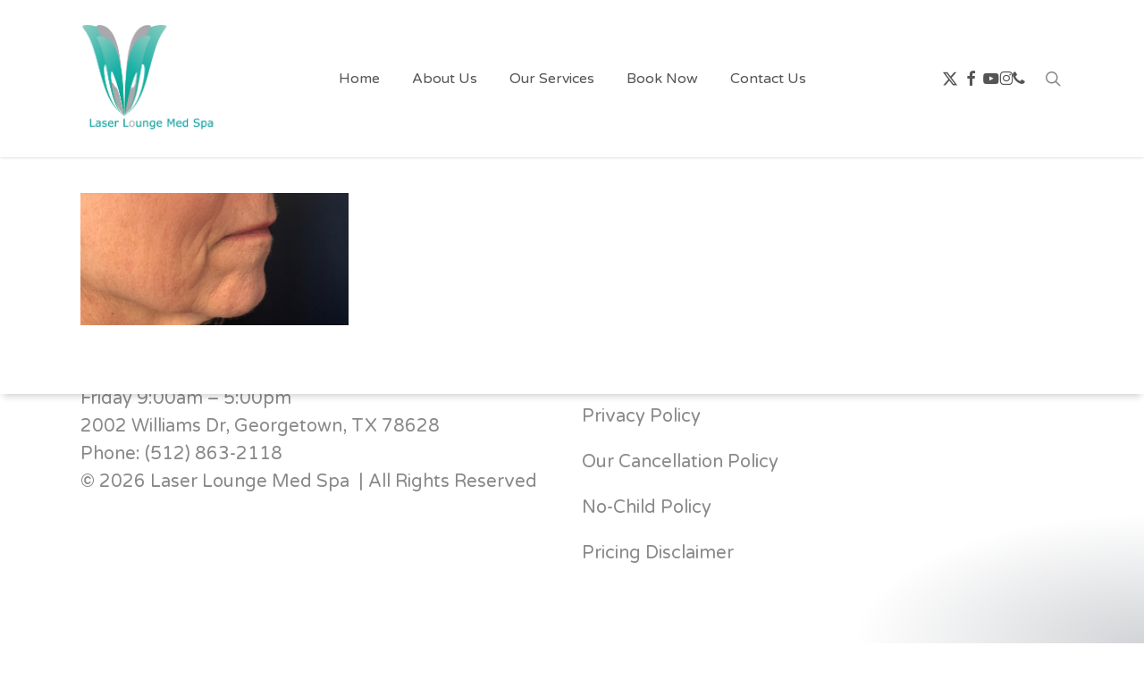

--- FILE ---
content_type: text/html; charset=UTF-8
request_url: https://laserloungemedspa.com/plasma-pen/after-plasma-pen-llms/
body_size: 14919
content:
<!doctype html>
<html lang="en-US" class="no-js">
<head>
	<meta charset="UTF-8">
	<meta name="viewport" content="width=device-width, initial-scale=1, maximum-scale=1, user-scalable=0" /><script>var et_site_url='https://laserloungemedspa.com';var et_post_id='6971';function et_core_page_resource_fallback(a,b){"undefined"===typeof b&&(b=a.sheet.cssRules&&0===a.sheet.cssRules.length);b&&(a.onerror=null,a.onload=null,a.href?a.href=et_site_url+"/?et_core_page_resource="+a.id+et_post_id:a.src&&(a.src=et_site_url+"/?et_core_page_resource="+a.id+et_post_id))}
</script><meta name='robots' content='index, follow, max-image-preview:large, max-snippet:-1, max-video-preview:-1' />
	<style>img:is([sizes="auto" i], [sizes^="auto," i]) { contain-intrinsic-size: 3000px 1500px }</style>
	
	<!-- This site is optimized with the Yoast SEO plugin v26.8 - https://yoast.com/product/yoast-seo-wordpress/ -->
	<title>After-Plasma-Pen-LLMS - Laser Lounge Med Spa</title>
	<link rel="canonical" href="https://laserloungemedspa.com/plasma-pen/after-plasma-pen-llms/" />
	<meta property="og:locale" content="en_US" />
	<meta property="og:type" content="article" />
	<meta property="og:title" content="After-Plasma-Pen-LLMS - Laser Lounge Med Spa" />
	<meta property="og:url" content="https://laserloungemedspa.com/plasma-pen/after-plasma-pen-llms/" />
	<meta property="og:site_name" content="Laser Lounge Med Spa" />
	<meta property="article:publisher" content="https://www.facebook.com/LaserLoungeMedSpa" />
	<meta property="og:image" content="https://laserloungemedspa.com/plasma-pen/after-plasma-pen-llms" />
	<meta property="og:image:width" content="1200" />
	<meta property="og:image:height" content="589" />
	<meta property="og:image:type" content="image/png" />
	<meta name="twitter:card" content="summary_large_image" />
	<meta name="twitter:site" content="@LLMSGtown" />
	<script type="application/ld+json" class="yoast-schema-graph">{"@context":"https://schema.org","@graph":[{"@type":"WebPage","@id":"https://laserloungemedspa.com/plasma-pen/after-plasma-pen-llms/","url":"https://laserloungemedspa.com/plasma-pen/after-plasma-pen-llms/","name":"After-Plasma-Pen-LLMS - Laser Lounge Med Spa","isPartOf":{"@id":"https://laserloungemedspa.com/#website"},"primaryImageOfPage":{"@id":"https://laserloungemedspa.com/plasma-pen/after-plasma-pen-llms/#primaryimage"},"image":{"@id":"https://laserloungemedspa.com/plasma-pen/after-plasma-pen-llms/#primaryimage"},"thumbnailUrl":"https://laserloungemedspa.com/wp-content/uploads/2020/01/After-Plasma-Pen-LLMS.png","datePublished":"2020-01-09T22:23:58+00:00","breadcrumb":{"@id":"https://laserloungemedspa.com/plasma-pen/after-plasma-pen-llms/#breadcrumb"},"inLanguage":"en-US","potentialAction":[{"@type":"ReadAction","target":["https://laserloungemedspa.com/plasma-pen/after-plasma-pen-llms/"]}]},{"@type":"ImageObject","inLanguage":"en-US","@id":"https://laserloungemedspa.com/plasma-pen/after-plasma-pen-llms/#primaryimage","url":"https://laserloungemedspa.com/wp-content/uploads/2020/01/After-Plasma-Pen-LLMS.png","contentUrl":"https://laserloungemedspa.com/wp-content/uploads/2020/01/After-Plasma-Pen-LLMS.png","width":1200,"height":589},{"@type":"BreadcrumbList","@id":"https://laserloungemedspa.com/plasma-pen/after-plasma-pen-llms/#breadcrumb","itemListElement":[{"@type":"ListItem","position":1,"name":"Home","item":"https://laserloungemedspa.com/"},{"@type":"ListItem","position":2,"name":"Plasma Pen","item":"https://laserloungemedspa.com/plasma-pen/"},{"@type":"ListItem","position":3,"name":"After-Plasma-Pen-LLMS"}]},{"@type":"WebSite","@id":"https://laserloungemedspa.com/#website","url":"https://laserloungemedspa.com/","name":"Laser Lounge Med Spa","description":"Georgetown&#039;s Premier Laser Med Spa","publisher":{"@id":"https://laserloungemedspa.com/#organization"},"potentialAction":[{"@type":"SearchAction","target":{"@type":"EntryPoint","urlTemplate":"https://laserloungemedspa.com/?s={search_term_string}"},"query-input":{"@type":"PropertyValueSpecification","valueRequired":true,"valueName":"search_term_string"}}],"inLanguage":"en-US"},{"@type":"Organization","@id":"https://laserloungemedspa.com/#organization","name":"Laser Lounge Med Spa","url":"https://laserloungemedspa.com/","logo":{"@type":"ImageObject","inLanguage":"en-US","@id":"https://laserloungemedspa.com/#/schema/logo/image/","url":"https://laserloungemedspa.com/wp-content/uploads/2020/07/LaserLoungeLogo.png","contentUrl":"https://laserloungemedspa.com/wp-content/uploads/2020/07/LaserLoungeLogo.png","width":150,"height":150,"caption":"Laser Lounge Med Spa"},"image":{"@id":"https://laserloungemedspa.com/#/schema/logo/image/"},"sameAs":["https://www.facebook.com/LaserLoungeMedSpa","https://x.com/LLMSGtown","https://www.instagram.com/laserloungemedspa/","https://www.youtube.com/channel/UCvlBqt1KPwbsJmB2RA7wNCg"]}]}</script>
	<!-- / Yoast SEO plugin. -->


<link rel='dns-prefetch' href='//fonts.googleapis.com' />
<link rel="alternate" type="application/rss+xml" title="Laser Lounge Med Spa &raquo; Feed" href="https://laserloungemedspa.com/feed/" />
		<style>
			.lazyload,
			.lazyloading {
				max-width: 100%;
			}
		</style>
		<script type="text/javascript">
/* <![CDATA[ */
window._wpemojiSettings = {"baseUrl":"https:\/\/s.w.org\/images\/core\/emoji\/16.0.1\/72x72\/","ext":".png","svgUrl":"https:\/\/s.w.org\/images\/core\/emoji\/16.0.1\/svg\/","svgExt":".svg","source":{"concatemoji":"https:\/\/laserloungemedspa.com\/wp-includes\/js\/wp-emoji-release.min.js?ver=bed742e7243027f25d07021121c4bb93"}};
/*! This file is auto-generated */
!function(s,n){var o,i,e;function c(e){try{var t={supportTests:e,timestamp:(new Date).valueOf()};sessionStorage.setItem(o,JSON.stringify(t))}catch(e){}}function p(e,t,n){e.clearRect(0,0,e.canvas.width,e.canvas.height),e.fillText(t,0,0);var t=new Uint32Array(e.getImageData(0,0,e.canvas.width,e.canvas.height).data),a=(e.clearRect(0,0,e.canvas.width,e.canvas.height),e.fillText(n,0,0),new Uint32Array(e.getImageData(0,0,e.canvas.width,e.canvas.height).data));return t.every(function(e,t){return e===a[t]})}function u(e,t){e.clearRect(0,0,e.canvas.width,e.canvas.height),e.fillText(t,0,0);for(var n=e.getImageData(16,16,1,1),a=0;a<n.data.length;a++)if(0!==n.data[a])return!1;return!0}function f(e,t,n,a){switch(t){case"flag":return n(e,"\ud83c\udff3\ufe0f\u200d\u26a7\ufe0f","\ud83c\udff3\ufe0f\u200b\u26a7\ufe0f")?!1:!n(e,"\ud83c\udde8\ud83c\uddf6","\ud83c\udde8\u200b\ud83c\uddf6")&&!n(e,"\ud83c\udff4\udb40\udc67\udb40\udc62\udb40\udc65\udb40\udc6e\udb40\udc67\udb40\udc7f","\ud83c\udff4\u200b\udb40\udc67\u200b\udb40\udc62\u200b\udb40\udc65\u200b\udb40\udc6e\u200b\udb40\udc67\u200b\udb40\udc7f");case"emoji":return!a(e,"\ud83e\udedf")}return!1}function g(e,t,n,a){var r="undefined"!=typeof WorkerGlobalScope&&self instanceof WorkerGlobalScope?new OffscreenCanvas(300,150):s.createElement("canvas"),o=r.getContext("2d",{willReadFrequently:!0}),i=(o.textBaseline="top",o.font="600 32px Arial",{});return e.forEach(function(e){i[e]=t(o,e,n,a)}),i}function t(e){var t=s.createElement("script");t.src=e,t.defer=!0,s.head.appendChild(t)}"undefined"!=typeof Promise&&(o="wpEmojiSettingsSupports",i=["flag","emoji"],n.supports={everything:!0,everythingExceptFlag:!0},e=new Promise(function(e){s.addEventListener("DOMContentLoaded",e,{once:!0})}),new Promise(function(t){var n=function(){try{var e=JSON.parse(sessionStorage.getItem(o));if("object"==typeof e&&"number"==typeof e.timestamp&&(new Date).valueOf()<e.timestamp+604800&&"object"==typeof e.supportTests)return e.supportTests}catch(e){}return null}();if(!n){if("undefined"!=typeof Worker&&"undefined"!=typeof OffscreenCanvas&&"undefined"!=typeof URL&&URL.createObjectURL&&"undefined"!=typeof Blob)try{var e="postMessage("+g.toString()+"("+[JSON.stringify(i),f.toString(),p.toString(),u.toString()].join(",")+"));",a=new Blob([e],{type:"text/javascript"}),r=new Worker(URL.createObjectURL(a),{name:"wpTestEmojiSupports"});return void(r.onmessage=function(e){c(n=e.data),r.terminate(),t(n)})}catch(e){}c(n=g(i,f,p,u))}t(n)}).then(function(e){for(var t in e)n.supports[t]=e[t],n.supports.everything=n.supports.everything&&n.supports[t],"flag"!==t&&(n.supports.everythingExceptFlag=n.supports.everythingExceptFlag&&n.supports[t]);n.supports.everythingExceptFlag=n.supports.everythingExceptFlag&&!n.supports.flag,n.DOMReady=!1,n.readyCallback=function(){n.DOMReady=!0}}).then(function(){return e}).then(function(){var e;n.supports.everything||(n.readyCallback(),(e=n.source||{}).concatemoji?t(e.concatemoji):e.wpemoji&&e.twemoji&&(t(e.twemoji),t(e.wpemoji)))}))}((window,document),window._wpemojiSettings);
/* ]]> */
</script>
<style id='wp-emoji-styles-inline-css' type='text/css'>

	img.wp-smiley, img.emoji {
		display: inline !important;
		border: none !important;
		box-shadow: none !important;
		height: 1em !important;
		width: 1em !important;
		margin: 0 0.07em !important;
		vertical-align: -0.1em !important;
		background: none !important;
		padding: 0 !important;
	}
</style>
<link rel='stylesheet' id='wp-block-library-css' href='https://laserloungemedspa.com/wp-includes/css/dist/block-library/style.min.css?ver=bed742e7243027f25d07021121c4bb93' type='text/css' media='all' />
<style id='global-styles-inline-css' type='text/css'>
:root{--wp--preset--aspect-ratio--square: 1;--wp--preset--aspect-ratio--4-3: 4/3;--wp--preset--aspect-ratio--3-4: 3/4;--wp--preset--aspect-ratio--3-2: 3/2;--wp--preset--aspect-ratio--2-3: 2/3;--wp--preset--aspect-ratio--16-9: 16/9;--wp--preset--aspect-ratio--9-16: 9/16;--wp--preset--color--black: #000000;--wp--preset--color--cyan-bluish-gray: #abb8c3;--wp--preset--color--white: #ffffff;--wp--preset--color--pale-pink: #f78da7;--wp--preset--color--vivid-red: #cf2e2e;--wp--preset--color--luminous-vivid-orange: #ff6900;--wp--preset--color--luminous-vivid-amber: #fcb900;--wp--preset--color--light-green-cyan: #7bdcb5;--wp--preset--color--vivid-green-cyan: #00d084;--wp--preset--color--pale-cyan-blue: #8ed1fc;--wp--preset--color--vivid-cyan-blue: #0693e3;--wp--preset--color--vivid-purple: #9b51e0;--wp--preset--gradient--vivid-cyan-blue-to-vivid-purple: linear-gradient(135deg,rgba(6,147,227,1) 0%,rgb(155,81,224) 100%);--wp--preset--gradient--light-green-cyan-to-vivid-green-cyan: linear-gradient(135deg,rgb(122,220,180) 0%,rgb(0,208,130) 100%);--wp--preset--gradient--luminous-vivid-amber-to-luminous-vivid-orange: linear-gradient(135deg,rgba(252,185,0,1) 0%,rgba(255,105,0,1) 100%);--wp--preset--gradient--luminous-vivid-orange-to-vivid-red: linear-gradient(135deg,rgba(255,105,0,1) 0%,rgb(207,46,46) 100%);--wp--preset--gradient--very-light-gray-to-cyan-bluish-gray: linear-gradient(135deg,rgb(238,238,238) 0%,rgb(169,184,195) 100%);--wp--preset--gradient--cool-to-warm-spectrum: linear-gradient(135deg,rgb(74,234,220) 0%,rgb(151,120,209) 20%,rgb(207,42,186) 40%,rgb(238,44,130) 60%,rgb(251,105,98) 80%,rgb(254,248,76) 100%);--wp--preset--gradient--blush-light-purple: linear-gradient(135deg,rgb(255,206,236) 0%,rgb(152,150,240) 100%);--wp--preset--gradient--blush-bordeaux: linear-gradient(135deg,rgb(254,205,165) 0%,rgb(254,45,45) 50%,rgb(107,0,62) 100%);--wp--preset--gradient--luminous-dusk: linear-gradient(135deg,rgb(255,203,112) 0%,rgb(199,81,192) 50%,rgb(65,88,208) 100%);--wp--preset--gradient--pale-ocean: linear-gradient(135deg,rgb(255,245,203) 0%,rgb(182,227,212) 50%,rgb(51,167,181) 100%);--wp--preset--gradient--electric-grass: linear-gradient(135deg,rgb(202,248,128) 0%,rgb(113,206,126) 100%);--wp--preset--gradient--midnight: linear-gradient(135deg,rgb(2,3,129) 0%,rgb(40,116,252) 100%);--wp--preset--font-size--small: 13px;--wp--preset--font-size--medium: 20px;--wp--preset--font-size--large: 36px;--wp--preset--font-size--x-large: 42px;--wp--preset--spacing--20: 0.44rem;--wp--preset--spacing--30: 0.67rem;--wp--preset--spacing--40: 1rem;--wp--preset--spacing--50: 1.5rem;--wp--preset--spacing--60: 2.25rem;--wp--preset--spacing--70: 3.38rem;--wp--preset--spacing--80: 5.06rem;--wp--preset--shadow--natural: 6px 6px 9px rgba(0, 0, 0, 0.2);--wp--preset--shadow--deep: 12px 12px 50px rgba(0, 0, 0, 0.4);--wp--preset--shadow--sharp: 6px 6px 0px rgba(0, 0, 0, 0.2);--wp--preset--shadow--outlined: 6px 6px 0px -3px rgba(255, 255, 255, 1), 6px 6px rgba(0, 0, 0, 1);--wp--preset--shadow--crisp: 6px 6px 0px rgba(0, 0, 0, 1);}:root { --wp--style--global--content-size: 1300px;--wp--style--global--wide-size: 1300px; }:where(body) { margin: 0; }.wp-site-blocks > .alignleft { float: left; margin-right: 2em; }.wp-site-blocks > .alignright { float: right; margin-left: 2em; }.wp-site-blocks > .aligncenter { justify-content: center; margin-left: auto; margin-right: auto; }:where(.is-layout-flex){gap: 0.5em;}:where(.is-layout-grid){gap: 0.5em;}.is-layout-flow > .alignleft{float: left;margin-inline-start: 0;margin-inline-end: 2em;}.is-layout-flow > .alignright{float: right;margin-inline-start: 2em;margin-inline-end: 0;}.is-layout-flow > .aligncenter{margin-left: auto !important;margin-right: auto !important;}.is-layout-constrained > .alignleft{float: left;margin-inline-start: 0;margin-inline-end: 2em;}.is-layout-constrained > .alignright{float: right;margin-inline-start: 2em;margin-inline-end: 0;}.is-layout-constrained > .aligncenter{margin-left: auto !important;margin-right: auto !important;}.is-layout-constrained > :where(:not(.alignleft):not(.alignright):not(.alignfull)){max-width: var(--wp--style--global--content-size);margin-left: auto !important;margin-right: auto !important;}.is-layout-constrained > .alignwide{max-width: var(--wp--style--global--wide-size);}body .is-layout-flex{display: flex;}.is-layout-flex{flex-wrap: wrap;align-items: center;}.is-layout-flex > :is(*, div){margin: 0;}body .is-layout-grid{display: grid;}.is-layout-grid > :is(*, div){margin: 0;}body{padding-top: 0px;padding-right: 0px;padding-bottom: 0px;padding-left: 0px;}:root :where(.wp-element-button, .wp-block-button__link){background-color: #32373c;border-width: 0;color: #fff;font-family: inherit;font-size: inherit;line-height: inherit;padding: calc(0.667em + 2px) calc(1.333em + 2px);text-decoration: none;}.has-black-color{color: var(--wp--preset--color--black) !important;}.has-cyan-bluish-gray-color{color: var(--wp--preset--color--cyan-bluish-gray) !important;}.has-white-color{color: var(--wp--preset--color--white) !important;}.has-pale-pink-color{color: var(--wp--preset--color--pale-pink) !important;}.has-vivid-red-color{color: var(--wp--preset--color--vivid-red) !important;}.has-luminous-vivid-orange-color{color: var(--wp--preset--color--luminous-vivid-orange) !important;}.has-luminous-vivid-amber-color{color: var(--wp--preset--color--luminous-vivid-amber) !important;}.has-light-green-cyan-color{color: var(--wp--preset--color--light-green-cyan) !important;}.has-vivid-green-cyan-color{color: var(--wp--preset--color--vivid-green-cyan) !important;}.has-pale-cyan-blue-color{color: var(--wp--preset--color--pale-cyan-blue) !important;}.has-vivid-cyan-blue-color{color: var(--wp--preset--color--vivid-cyan-blue) !important;}.has-vivid-purple-color{color: var(--wp--preset--color--vivid-purple) !important;}.has-black-background-color{background-color: var(--wp--preset--color--black) !important;}.has-cyan-bluish-gray-background-color{background-color: var(--wp--preset--color--cyan-bluish-gray) !important;}.has-white-background-color{background-color: var(--wp--preset--color--white) !important;}.has-pale-pink-background-color{background-color: var(--wp--preset--color--pale-pink) !important;}.has-vivid-red-background-color{background-color: var(--wp--preset--color--vivid-red) !important;}.has-luminous-vivid-orange-background-color{background-color: var(--wp--preset--color--luminous-vivid-orange) !important;}.has-luminous-vivid-amber-background-color{background-color: var(--wp--preset--color--luminous-vivid-amber) !important;}.has-light-green-cyan-background-color{background-color: var(--wp--preset--color--light-green-cyan) !important;}.has-vivid-green-cyan-background-color{background-color: var(--wp--preset--color--vivid-green-cyan) !important;}.has-pale-cyan-blue-background-color{background-color: var(--wp--preset--color--pale-cyan-blue) !important;}.has-vivid-cyan-blue-background-color{background-color: var(--wp--preset--color--vivid-cyan-blue) !important;}.has-vivid-purple-background-color{background-color: var(--wp--preset--color--vivid-purple) !important;}.has-black-border-color{border-color: var(--wp--preset--color--black) !important;}.has-cyan-bluish-gray-border-color{border-color: var(--wp--preset--color--cyan-bluish-gray) !important;}.has-white-border-color{border-color: var(--wp--preset--color--white) !important;}.has-pale-pink-border-color{border-color: var(--wp--preset--color--pale-pink) !important;}.has-vivid-red-border-color{border-color: var(--wp--preset--color--vivid-red) !important;}.has-luminous-vivid-orange-border-color{border-color: var(--wp--preset--color--luminous-vivid-orange) !important;}.has-luminous-vivid-amber-border-color{border-color: var(--wp--preset--color--luminous-vivid-amber) !important;}.has-light-green-cyan-border-color{border-color: var(--wp--preset--color--light-green-cyan) !important;}.has-vivid-green-cyan-border-color{border-color: var(--wp--preset--color--vivid-green-cyan) !important;}.has-pale-cyan-blue-border-color{border-color: var(--wp--preset--color--pale-cyan-blue) !important;}.has-vivid-cyan-blue-border-color{border-color: var(--wp--preset--color--vivid-cyan-blue) !important;}.has-vivid-purple-border-color{border-color: var(--wp--preset--color--vivid-purple) !important;}.has-vivid-cyan-blue-to-vivid-purple-gradient-background{background: var(--wp--preset--gradient--vivid-cyan-blue-to-vivid-purple) !important;}.has-light-green-cyan-to-vivid-green-cyan-gradient-background{background: var(--wp--preset--gradient--light-green-cyan-to-vivid-green-cyan) !important;}.has-luminous-vivid-amber-to-luminous-vivid-orange-gradient-background{background: var(--wp--preset--gradient--luminous-vivid-amber-to-luminous-vivid-orange) !important;}.has-luminous-vivid-orange-to-vivid-red-gradient-background{background: var(--wp--preset--gradient--luminous-vivid-orange-to-vivid-red) !important;}.has-very-light-gray-to-cyan-bluish-gray-gradient-background{background: var(--wp--preset--gradient--very-light-gray-to-cyan-bluish-gray) !important;}.has-cool-to-warm-spectrum-gradient-background{background: var(--wp--preset--gradient--cool-to-warm-spectrum) !important;}.has-blush-light-purple-gradient-background{background: var(--wp--preset--gradient--blush-light-purple) !important;}.has-blush-bordeaux-gradient-background{background: var(--wp--preset--gradient--blush-bordeaux) !important;}.has-luminous-dusk-gradient-background{background: var(--wp--preset--gradient--luminous-dusk) !important;}.has-pale-ocean-gradient-background{background: var(--wp--preset--gradient--pale-ocean) !important;}.has-electric-grass-gradient-background{background: var(--wp--preset--gradient--electric-grass) !important;}.has-midnight-gradient-background{background: var(--wp--preset--gradient--midnight) !important;}.has-small-font-size{font-size: var(--wp--preset--font-size--small) !important;}.has-medium-font-size{font-size: var(--wp--preset--font-size--medium) !important;}.has-large-font-size{font-size: var(--wp--preset--font-size--large) !important;}.has-x-large-font-size{font-size: var(--wp--preset--font-size--x-large) !important;}
:where(.wp-block-post-template.is-layout-flex){gap: 1.25em;}:where(.wp-block-post-template.is-layout-grid){gap: 1.25em;}
:where(.wp-block-columns.is-layout-flex){gap: 2em;}:where(.wp-block-columns.is-layout-grid){gap: 2em;}
:root :where(.wp-block-pullquote){font-size: 1.5em;line-height: 1.6;}
</style>
<link rel='stylesheet' id='wp-components-css' href='https://laserloungemedspa.com/wp-includes/css/dist/components/style.min.css?ver=bed742e7243027f25d07021121c4bb93' type='text/css' media='all' />
<link rel='stylesheet' id='godaddy-styles-css' href='https://laserloungemedspa.com/wp-content/mu-plugins/vendor/wpex/godaddy-launch/includes/Dependencies/GoDaddy/Styles/build/latest.css?ver=2.0.2' type='text/css' media='all' />
<link rel='stylesheet' id='font-awesome-css' href='https://laserloungemedspa.com/wp-content/themes/salient/css/font-awesome-legacy.min.css?ver=4.7.1' type='text/css' media='all' />
<link rel='stylesheet' id='salient-grid-system-css' href='https://laserloungemedspa.com/wp-content/themes/salient/css/build/grid-system.css?ver=18.0.2' type='text/css' media='all' />
<link rel='stylesheet' id='main-styles-css' href='https://laserloungemedspa.com/wp-content/themes/salient/css/build/style.css?ver=18.0.2' type='text/css' media='all' />
<style id='main-styles-inline-css' type='text/css'>
html:not(.page-trans-loaded) { background-color: #ffffff; }
</style>
<link rel='stylesheet' id='nectar-header-layout-centered-menu-css' href='https://laserloungemedspa.com/wp-content/themes/salient/css/build/header/header-layout-centered-menu.css?ver=18.0.2' type='text/css' media='all' />
<link rel='stylesheet' id='nectar-brands-css' href='https://laserloungemedspa.com/wp-content/themes/salient/css/nectar-brands.css?ver=18.0.2' type='text/css' media='all' />
<link rel='stylesheet' id='nectar_default_font_open_sans-css' href='https://fonts.googleapis.com/css?family=Open+Sans%3A300%2C400%2C600%2C700&#038;subset=latin%2Clatin-ext' type='text/css' media='all' />
<link rel='stylesheet' id='responsive-css' href='https://laserloungemedspa.com/wp-content/themes/salient/css/build/responsive.css?ver=18.0.2' type='text/css' media='all' />
<link rel='stylesheet' id='select2-css' href='https://laserloungemedspa.com/wp-content/themes/salient/css/build/plugins/select2.css?ver=4.0.1' type='text/css' media='all' />
<link rel='stylesheet' id='skin-ascend-css' href='https://laserloungemedspa.com/wp-content/themes/salient/css/build/ascend.css?ver=18.0.2' type='text/css' media='all' />
<link rel='stylesheet' id='salient-wp-menu-dynamic-css' href='https://laserloungemedspa.com/wp-content/uploads/salient/menu-dynamic.css?ver=40551' type='text/css' media='all' />
<link rel='stylesheet' id='dynamic-css-css' href='https://laserloungemedspa.com/wp-content/uploads/salient/salient-dynamic-styles.css?ver=63242' type='text/css' media='all' />
<style id='dynamic-css-inline-css' type='text/css'>
@media only screen and (min-width:1000px){body #ajax-content-wrap.no-scroll{min-height:calc(100vh - 176px);height:calc(100vh - 176px)!important;}}@media only screen and (min-width:1000px){#page-header-wrap.fullscreen-header,#page-header-wrap.fullscreen-header #page-header-bg,html:not(.nectar-box-roll-loaded) .nectar-box-roll > #page-header-bg.fullscreen-header,.nectar_fullscreen_zoom_recent_projects,#nectar_fullscreen_rows:not(.afterLoaded) > div{height:calc(100vh - 175px);}.wpb_row.vc_row-o-full-height.top-level,.wpb_row.vc_row-o-full-height.top-level > .col.span_12{min-height:calc(100vh - 175px);}html:not(.nectar-box-roll-loaded) .nectar-box-roll > #page-header-bg.fullscreen-header{top:176px;}.nectar-slider-wrap[data-fullscreen="true"]:not(.loaded),.nectar-slider-wrap[data-fullscreen="true"]:not(.loaded) .swiper-container{height:calc(100vh - 174px)!important;}.admin-bar .nectar-slider-wrap[data-fullscreen="true"]:not(.loaded),.admin-bar .nectar-slider-wrap[data-fullscreen="true"]:not(.loaded) .swiper-container{height:calc(100vh - 174px - 32px)!important;}}.admin-bar[class*="page-template-template-no-header"] .wpb_row.vc_row-o-full-height.top-level,.admin-bar[class*="page-template-template-no-header"] .wpb_row.vc_row-o-full-height.top-level > .col.span_12{min-height:calc(100vh - 32px);}body[class*="page-template-template-no-header"] .wpb_row.vc_row-o-full-height.top-level,body[class*="page-template-template-no-header"] .wpb_row.vc_row-o-full-height.top-level > .col.span_12{min-height:100vh;}@media only screen and (max-width:999px){.using-mobile-browser #nectar_fullscreen_rows:not(.afterLoaded):not([data-mobile-disable="on"]) > div{height:calc(100vh - 196px);}.using-mobile-browser .wpb_row.vc_row-o-full-height.top-level,.using-mobile-browser .wpb_row.vc_row-o-full-height.top-level > .col.span_12,[data-permanent-transparent="1"].using-mobile-browser .wpb_row.vc_row-o-full-height.top-level,[data-permanent-transparent="1"].using-mobile-browser .wpb_row.vc_row-o-full-height.top-level > .col.span_12{min-height:calc(100vh - 196px);}html:not(.nectar-box-roll-loaded) .nectar-box-roll > #page-header-bg.fullscreen-header,.nectar_fullscreen_zoom_recent_projects,.nectar-slider-wrap[data-fullscreen="true"]:not(.loaded),.nectar-slider-wrap[data-fullscreen="true"]:not(.loaded) .swiper-container,#nectar_fullscreen_rows:not(.afterLoaded):not([data-mobile-disable="on"]) > div{height:calc(100vh - 143px);}.wpb_row.vc_row-o-full-height.top-level,.wpb_row.vc_row-o-full-height.top-level > .col.span_12{min-height:calc(100vh - 143px);}body[data-transparent-header="false"] #ajax-content-wrap.no-scroll{min-height:calc(100vh - 143px);height:calc(100vh - 143px);}}.screen-reader-text,.nectar-skip-to-content:not(:focus){border:0;clip:rect(1px,1px,1px,1px);clip-path:inset(50%);height:1px;margin:-1px;overflow:hidden;padding:0;position:absolute!important;width:1px;word-wrap:normal!important;}.row .col img:not([srcset]){width:auto;}.row .col img.img-with-animation.nectar-lazy:not([srcset]){width:100%;}
.woocommerce input[type="submit"][name="update_cart"],
.woocommerce .span_4 input[type="submit"].checkout-button,
.woocommerce-cart .wc-proceed-to-checkout a.checkout-button {
  font-size: 14px!important;
}


body .carousel-wrap .control-wrap {
 display: none;
}

body .span_12.light .nectar_video_lightbox.play_button_with_text .link-text {
  color: #000000;
}

body #mobile-menu ul li a {
  color: #888!important;
}

.nectar-button.large.nectar_video_lightbox {
    font-size: 18px;
    padding: 40px 60px;
}
</style>
<link rel='stylesheet' id='redux-google-fonts-salient_redux-css' href='https://fonts.googleapis.com/css?family=Varela+Round%3A400%7CHind%3A400%2C700%7CDancing+Script%3A400%7CGive+You+Glory%3A400%7CMontserrat%3A700%7CPlayfair+Display%3A400&#038;subset=latin&#038;ver=bed742e7243027f25d07021121c4bb93' type='text/css' media='all' />
<script type="text/javascript" src="https://laserloungemedspa.com/wp-includes/js/jquery/jquery.min.js?ver=3.7.1" id="jquery-core-js"></script>
<script type="text/javascript" src="https://laserloungemedspa.com/wp-includes/js/jquery/jquery-migrate.min.js?ver=3.4.1" id="jquery-migrate-js"></script>
<script></script><link rel="https://api.w.org/" href="https://laserloungemedspa.com/wp-json/" /><link rel="alternate" title="JSON" type="application/json" href="https://laserloungemedspa.com/wp-json/wp/v2/media/6971" /><link rel="EditURI" type="application/rsd+xml" title="RSD" href="https://laserloungemedspa.com/xmlrpc.php?rsd" />
<link rel='shortlink' href='https://laserloungemedspa.com/?p=6971' />
<link rel="alternate" title="oEmbed (JSON)" type="application/json+oembed" href="https://laserloungemedspa.com/wp-json/oembed/1.0/embed?url=https%3A%2F%2Flaserloungemedspa.com%2Fplasma-pen%2Fafter-plasma-pen-llms%2F" />
<link rel="alternate" title="oEmbed (XML)" type="text/xml+oembed" href="https://laserloungemedspa.com/wp-json/oembed/1.0/embed?url=https%3A%2F%2Flaserloungemedspa.com%2Fplasma-pen%2Fafter-plasma-pen-llms%2F&#038;format=xml" />
<script type="text/javascript">
(function(url){
	if(/(?:Chrome\/26\.0\.1410\.63 Safari\/537\.31|WordfenceTestMonBot)/.test(navigator.userAgent)){ return; }
	var addEvent = function(evt, handler) {
		if (window.addEventListener) {
			document.addEventListener(evt, handler, false);
		} else if (window.attachEvent) {
			document.attachEvent('on' + evt, handler);
		}
	};
	var removeEvent = function(evt, handler) {
		if (window.removeEventListener) {
			document.removeEventListener(evt, handler, false);
		} else if (window.detachEvent) {
			document.detachEvent('on' + evt, handler);
		}
	};
	var evts = 'contextmenu dblclick drag dragend dragenter dragleave dragover dragstart drop keydown keypress keyup mousedown mousemove mouseout mouseover mouseup mousewheel scroll'.split(' ');
	var logHuman = function() {
		if (window.wfLogHumanRan) { return; }
		window.wfLogHumanRan = true;
		var wfscr = document.createElement('script');
		wfscr.type = 'text/javascript';
		wfscr.async = true;
		wfscr.src = url + '&r=' + Math.random();
		(document.getElementsByTagName('head')[0]||document.getElementsByTagName('body')[0]).appendChild(wfscr);
		for (var i = 0; i < evts.length; i++) {
			removeEvent(evts[i], logHuman);
		}
	};
	for (var i = 0; i < evts.length; i++) {
		addEvent(evts[i], logHuman);
	}
})('//laserloungemedspa.com/?wordfence_lh=1&hid=E9EA490AD42F8C36E82DB4AE192D9863');
</script><meta name="ti-site-data" content="[base64]" /><link rel="preload" href="https://laserloungemedspa.com/wp-content/plugins/bloom/core/admin/fonts/modules.ttf" as="font" crossorigin="anonymous">		<script>
			document.documentElement.className = document.documentElement.className.replace('no-js', 'js');
		</script>
				<style>
			.no-js img.lazyload {
				display: none;
			}

			figure.wp-block-image img.lazyloading {
				min-width: 150px;
			}

			.lazyload,
			.lazyloading {
				--smush-placeholder-width: 100px;
				--smush-placeholder-aspect-ratio: 1/1;
				width: var(--smush-image-width, var(--smush-placeholder-width)) !important;
				aspect-ratio: var(--smush-image-aspect-ratio, var(--smush-placeholder-aspect-ratio)) !important;
			}

						.lazyload, .lazyloading {
				opacity: 0;
			}

			.lazyloaded {
				opacity: 1;
				transition: opacity 400ms;
				transition-delay: 0ms;
			}

					</style>
		<script type="text/javascript"> var root = document.getElementsByTagName( "html" )[0]; root.setAttribute( "class", "js" ); </script><script>(function(t,i,o,n,w,a,e){t["bowtieDataToken"]=w;t[w]=t[w]||function(){(t[w].i=t[w].i||[]).push(arguments)};t[w].o=1*new Date;a=i.createElement(o);e=i.getElementsByTagName(o)[0];a.async=1;a.src=n;e.parentNode.insertBefore(a,e)})(window,document,"script","https://s3.amazonaws.com/bowtie.ai/bowtieJS/bowtie_widget.js","Djgrm6kHwZ");</script><meta name="generator" content="Powered by WPBakery Page Builder - drag and drop page builder for WordPress."/>
<!-- Facebook Pixel Code -->
<script>
!function(f,b,e,v,n,t,s){if(f.fbq)return;n=f.fbq=function(){n.callMethod?
n.callMethod.apply(n,arguments):n.queue.push(arguments)};if(!f._fbq)f._fbq=n;
n.push=n;n.loaded=!0;n.version='2.0';n.queue=[];t=b.createElement(e);t.async=!0;
t.src=v;s=b.getElementsByTagName(e)[0];s.parentNode.insertBefore(t,s)}(window,
document,'script','https://connect.facebook.net/en_US/fbevents.js');

fbq('init', '1865957230372431');
fbq('track', 'PageView');
</script>
<noscript><img height="1" width="1" style="display:none"
src="https://www.facebook.com/tr?id=1865957230372431&ev=PageView&noscript=1"
/></noscript>
<!-- End Facebook Pixel Code -->

<link rel="icon" href="https://laserloungemedspa.com/wp-content/uploads/2020/03/cropped-LaserLoungeLogo-512x512-1-32x32.png" sizes="32x32" />
<link rel="icon" href="https://laserloungemedspa.com/wp-content/uploads/2020/03/cropped-LaserLoungeLogo-512x512-1-192x192.png" sizes="192x192" />
<link rel="apple-touch-icon" href="https://laserloungemedspa.com/wp-content/uploads/2020/03/cropped-LaserLoungeLogo-512x512-1-180x180.png" />
<meta name="msapplication-TileImage" content="https://laserloungemedspa.com/wp-content/uploads/2020/03/cropped-LaserLoungeLogo-512x512-1-270x270.png" />
<noscript><style> .wpb_animate_when_almost_visible { opacity: 1; }</style></noscript></head><body class="attachment wp-singular attachment-template-default attachmentid-6971 attachment-png wp-theme-salient et_bloom nectar-auto-lightbox ascend wpb-js-composer js-comp-ver-8.6.1 vc_responsive" data-footer-reveal="1" data-footer-reveal-shadow="small" data-header-format="centered-menu" data-body-border="off" data-boxed-style="" data-header-breakpoint="1000" data-dropdown-style="minimal" data-cae="easeOutQuart" data-cad="1000" data-megamenu-width="contained" data-aie="zoom-out" data-ls="magnific" data-apte="standard" data-hhun="1" data-fancy-form-rcs="1" data-form-style="minimal" data-form-submit="regular" data-is="minimal" data-button-style="rounded" data-user-account-button="false" data-flex-cols="true" data-col-gap="default" data-header-inherit-rc="true" data-header-search="true" data-animated-anchors="true" data-ajax-transitions="true" data-full-width-header="false" data-slide-out-widget-area="true" data-slide-out-widget-area-style="simple" data-user-set-ocm="off" data-loading-animation="spin" data-bg-header="false" data-responsive="1" data-ext-responsive="true" data-ext-padding="90" data-header-resize="0" data-header-color="light" data-transparent-header="false" data-cart="false" data-remove-m-parallax="" data-remove-m-video-bgs="" data-m-animate="0" data-force-header-trans-color="light" data-smooth-scrolling="0" data-permanent-transparent="false" >
<!-- Google Tag Manager (noscript) -->
<noscript><iframe src="https://www.googletagmanager.com/ns.html?id=GTM-WFPTW9DS"
height="0" width="0" style="display:none;visibility:hidden"></iframe></noscript>
<!-- End Google Tag Manager (noscript) -->

	
	<script type="text/javascript">
	 (function(window, document) {

		document.documentElement.classList.remove("no-js");

		if(navigator.userAgent.match(/(Android|iPod|iPhone|iPad|BlackBerry|IEMobile|Opera Mini)/)) {
			document.body.className += " using-mobile-browser mobile ";
		}
		if(navigator.userAgent.match(/Mac/) && navigator.maxTouchPoints && navigator.maxTouchPoints > 2) {
			document.body.className += " using-ios-device ";
		}

		if( !("ontouchstart" in window) ) {

			var body = document.querySelector("body");
			var winW = window.innerWidth;
			var bodyW = body.clientWidth;

			if (winW > bodyW + 4) {
				body.setAttribute("style", "--scroll-bar-w: " + (winW - bodyW - 4) + "px");
			} else {
				body.setAttribute("style", "--scroll-bar-w: 0px");
			}
		}

	 })(window, document);
   </script><!-- Google tag (gtag.js) -->
<script async src="https://www.googletagmanager.com/gtag/js?id=G-5D9787EM4X"></script>
<script>
  window.dataLayer = window.dataLayer || [];
  function gtag(){dataLayer.push(arguments);}
  gtag('js', new Date());

  gtag('config', 'G-5D9787EM4X');
</script><nav aria-label="Skip links" class="nectar-skip-to-content-wrap"><a href="#ajax-content-wrap" class="nectar-skip-to-content">Skip to main content</a></nav><div id="ajax-loading-screen" data-disable-mobile="1" data-disable-fade-on-click="0" data-effect="standard" data-method="standard"><div class="loading-icon spin"></div></div>	
	<div id="header-space"  data-header-mobile-fixed='1'></div> 
	
		<div id="header-outer" data-has-menu="true" data-has-buttons="yes" data-header-button_style="default" data-using-pr-menu="false" data-mobile-fixed="1" data-ptnm="false" data-lhe="animated_underline" data-user-set-bg="#ffffff" data-format="centered-menu" data-permanent-transparent="false" data-megamenu-rt="0" data-remove-fixed="0" data-header-resize="0" data-cart="false" data-transparency-option="0" data-box-shadow="small" data-shrink-num="6" data-using-secondary="0" data-using-logo="1" data-logo-height="120" data-m-logo-height="120" data-padding="28" data-full-width="false" data-condense="false" >
		
<header id="top" role="banner" aria-label="Main Menu">
		<div class="container">
		<div class="row">
			<div class="col span_3">
								<a id="logo" href="https://laserloungemedspa.com" data-supplied-ml-starting-dark="false" data-supplied-ml-starting="false" data-supplied-ml="true" >
					<img class="stnd skip-lazy default-logo dark-version" width="1330" height="980" alt="Laser Lounge Med Spa" src="https://laserloungemedspa.com/wp-content/uploads/2019/07/LaserLoungeLogo.png" srcset="https://laserloungemedspa.com/wp-content/uploads/2019/07/LaserLoungeLogo.png 1x, https://laserloungemedspa.com/wp-content/uploads/2019/07/LaserLoungeLogo.png 2x" /><img class="mobile-only-logo skip-lazy" alt="Laser Lounge Med Spa" width="1330" height="980" src="https://laserloungemedspa.com/wp-content/uploads/2019/07/LaserLoungeLogo.png" />				</a>
							</div><!--/span_3-->

			<div class="col span_9 col_last">
									<div class="nectar-mobile-only mobile-header"><div class="inner"></div></div>
									<a class="mobile-search" href="#searchbox"><span class="nectar-icon icon-salient-search" aria-hidden="true"></span><span class="screen-reader-text">search</span></a>
														<div class="slide-out-widget-area-toggle mobile-icon simple" data-custom-color="false" data-icon-animation="simple-transform">
						<div> <a href="#mobile-menu" role="button" aria-label="Navigation Menu" aria-expanded="false" class="closed">
							<span class="screen-reader-text">Menu</span><span aria-hidden="true"> <i class="lines-button x2"> <i class="lines"></i> </i> </span>						</a></div>
					</div>
				
									<nav aria-label="Main Menu">
													<ul class="sf-menu">
								<li id="menu-item-9077" class="menu-item menu-item-type-post_type menu-item-object-page menu-item-home nectar-regular-menu-item menu-item-9077"><a href="https://laserloungemedspa.com/"><span class="menu-title-text">Home</span></a></li>
<li id="menu-item-9059" class="menu-item menu-item-type-post_type menu-item-object-page menu-item-has-children nectar-regular-menu-item menu-item-9059"><a href="https://laserloungemedspa.com/aboutus/" aria-haspopup="true" aria-expanded="false"><span class="menu-title-text">About Us</span></a>
<ul class="sub-menu">
	<li id="menu-item-9095" class="menu-item menu-item-type-post_type menu-item-object-page nectar-regular-menu-item menu-item-9095"><a href="https://laserloungemedspa.com/our-team/"><span class="menu-title-text">Our Team</span></a></li>
	<li id="menu-item-9149" class="menu-item menu-item-type-post_type menu-item-object-page nectar-regular-menu-item menu-item-9149"><a href="https://laserloungemedspa.com/blog/"><span class="menu-title-text">Specials</span></a></li>
	<li id="menu-item-8003" class="menu-item menu-item-type-post_type menu-item-object-page nectar-regular-menu-item menu-item-8003"><a href="https://laserloungemedspa.com/gift-cards/"><span class="menu-title-text">Gift Cards</span></a></li>
	<li id="menu-item-8004" class="menu-item menu-item-type-post_type menu-item-object-page nectar-regular-menu-item menu-item-8004"><a href="https://laserloungemedspa.com/videos/"><span class="menu-title-text">Videos</span></a></li>
	<li id="menu-item-9274" class="menu-item menu-item-type-post_type menu-item-object-page nectar-regular-menu-item menu-item-9274"><a href="https://laserloungemedspa.com/happyclients/"><span class="menu-title-text">Happy Clients</span></a></li>
	<li id="menu-item-8227" class="menu-item menu-item-type-post_type menu-item-object-page nectar-regular-menu-item menu-item-8227"><a href="https://laserloungemedspa.com/birthday-bonus/"><span class="menu-title-text">Birthday Bonus</span></a></li>
	<li id="menu-item-8282" class="menu-item menu-item-type-post_type menu-item-object-page nectar-regular-menu-item menu-item-8282"><a href="https://laserloungemedspa.com/we-care-about-you/"><span class="menu-title-text">We Care About You</span></a></li>
	<li id="menu-item-9093" class="menu-item menu-item-type-post_type menu-item-object-page nectar-regular-menu-item menu-item-9093"><a href="https://laserloungemedspa.com/we-are-social/"><span class="menu-title-text">We Are Social</span></a></li>
	<li id="menu-item-11431" class="menu-item menu-item-type-post_type menu-item-object-page nectar-regular-menu-item menu-item-11431"><a href="https://laserloungemedspa.com/memberships/"><span class="menu-title-text">Memberships</span></a></li>
</ul>
</li>
<li id="menu-item-8252" class="menu-item menu-item-type-custom menu-item-object-custom menu-item-has-children nectar-regular-menu-item menu-item-8252"><a href="#" aria-haspopup="true" aria-expanded="false"><span class="menu-title-text">Our Services</span></a>
<ul class="sub-menu">
	<li id="menu-item-9802" class="menu-item menu-item-type-post_type menu-item-object-page nectar-regular-menu-item menu-item-9802"><a href="https://laserloungemedspa.com/emsculpt-neo-in-georgetown-tx/"><span class="menu-title-text">Emsculpt NEO</span></a></li>
	<li id="menu-item-9899" class="menu-item menu-item-type-post_type menu-item-object-page nectar-regular-menu-item menu-item-9899"><a href="https://laserloungemedspa.com/emsella-georgetown-specialist/"><span class="menu-title-text">EMSELLA</span></a></li>
	<li id="menu-item-11377" class="menu-item menu-item-type-post_type menu-item-object-page nectar-regular-menu-item menu-item-11377"><a href="https://laserloungemedspa.com/laser-vein-removal-in-georgetown-tx/"><span class="menu-title-text">GentleMax Pro Laser Vein Removal</span></a></li>
	<li id="menu-item-8280" class="menu-item menu-item-type-post_type menu-item-object-page nectar-regular-menu-item menu-item-8280"><a href="https://laserloungemedspa.com/clinical-treatments/"><span class="menu-title-text">Clinical Treatments</span></a></li>
	<li id="menu-item-10548" class="menu-item menu-item-type-post_type menu-item-object-page nectar-regular-menu-item menu-item-10548"><a href="https://laserloungemedspa.com/wellness/"><span class="menu-title-text">Wellness &#038; Weight Loss</span></a></li>
	<li id="menu-item-8619" class="menu-item menu-item-type-post_type menu-item-object-page nectar-regular-menu-item menu-item-8619"><a href="https://laserloungemedspa.com/injectables/"><span class="menu-title-text">Injectables</span></a></li>
	<li id="menu-item-8620" class="menu-item menu-item-type-post_type menu-item-object-page nectar-regular-menu-item menu-item-8620"><a href="https://laserloungemedspa.com/plasma-pen/"><span class="menu-title-text">Plasma Pen</span></a></li>
	<li id="menu-item-11554" class="menu-item menu-item-type-post_type menu-item-object-page nectar-regular-menu-item menu-item-11554"><a href="https://laserloungemedspa.com/morpheus8-georgetown-laser-lounge-med-spa/"><span class="menu-title-text">Morpheus8</span></a></li>
	<li id="menu-item-8281" class="menu-item menu-item-type-post_type menu-item-object-page nectar-regular-menu-item menu-item-8281"><a href="https://laserloungemedspa.com/microneedling-georgetown-texas/"><span class="menu-title-text">Microneedling</span></a></li>
	<li id="menu-item-8821" class="menu-item menu-item-type-post_type menu-item-object-page nectar-regular-menu-item menu-item-8821"><a href="https://laserloungemedspa.com/hydrafacial-near-me-laser-lounge-med-spa-in-georgetown-texas/"><span class="menu-title-text">Hydrafacial</span></a></li>
	<li id="menu-item-8251" class="menu-item menu-item-type-post_type menu-item-object-page nectar-regular-menu-item menu-item-8251"><a href="https://laserloungemedspa.com/laser-hair-removal-georgetown-tx/"><span class="menu-title-text">Laser Hair Removal</span></a></li>
	<li id="menu-item-10579" class="menu-item menu-item-type-post_type menu-item-object-page nectar-regular-menu-item menu-item-10579"><a href="https://laserloungemedspa.com/payment-options/"><span class="menu-title-text">Payment Options</span></a></li>
	<li id="menu-item-9503" class="menu-item menu-item-type-custom menu-item-object-custom nectar-regular-menu-item menu-item-9503"><a href="https://laserloungemedspa.com/shop-zo-skin-health/"><span class="menu-title-text">Shop</span></a></li>
</ul>
</li>
<li id="menu-item-10806" class="menu-item menu-item-type-custom menu-item-object-custom nectar-regular-menu-item menu-item-10806"><a href="https://go.booker.com/location/LaserLoungeMedSpa"><span class="menu-title-text">Book Now</span></a></li>
<li id="menu-item-9076" class="menu-item menu-item-type-post_type menu-item-object-page nectar-regular-menu-item menu-item-9076"><a href="https://laserloungemedspa.com/contact/"><span class="menu-title-text">Contact Us</span></a></li>
							</ul>
													<ul class="buttons sf-menu" data-user-set-ocm="off"><li id="social-in-menu" class="button_social_group"><a target="_blank" rel="noopener" href="https://twitter.com/llmsgtown"><span class="screen-reader-text">x-twitter</span><i class="icon-salient-x-twitter" aria-hidden="true"></i> </a><a target="_blank" rel="noopener" href="https://www.facebook.com/LaserLoungeMedSpa/"><span class="screen-reader-text">facebook</span><i class="fa fa-facebook" aria-hidden="true"></i> </a><a target="_blank" rel="noopener" href="https://www.youtube.com/channel/UCvlBqt1KPwbsJmB2RA7wNCg"><span class="screen-reader-text">youtube</span><i class="fa fa-youtube-play" aria-hidden="true"></i> </a><a target="_blank" rel="noopener" href="https://www.instagram.com/laserloungemedspa"><span class="screen-reader-text">instagram</span><i class="fa fa-instagram" aria-hidden="true"></i> </a><a  href="tel:%20+5128632118"><span class="screen-reader-text">phone</span><i class="fa fa-phone" aria-hidden="true"></i> </a></li><li id="search-btn"><div><a href="#searchbox"><span class="icon-salient-search" aria-hidden="true"></span><span class="screen-reader-text">search</span></a></div> </li></ul>
						
					</nav>

					<div class="logo-spacing" data-using-image="true"><img class="hidden-logo skip-lazy" alt="Laser Lounge Med Spa" width="1330" height="980" src="https://laserloungemedspa.com/wp-content/uploads/2019/07/LaserLoungeLogo.png" /></div>
				</div><!--/span_9-->

				
			</div><!--/row-->
			
<div id="mobile-menu" data-mobile-fixed="1">

	<div class="inner">

		
		<div class="menu-items-wrap row" data-has-secondary-text="false">

			<ul>
				<li class="menu-item menu-item-type-post_type menu-item-object-page menu-item-home menu-item-9077"><a href="https://laserloungemedspa.com/">Home</a></li>
<li class="menu-item menu-item-type-post_type menu-item-object-page menu-item-has-children menu-item-9059"><a href="https://laserloungemedspa.com/aboutus/" aria-haspopup="true" aria-expanded="false">About Us</a>
<ul class="sub-menu">
	<li class="menu-item menu-item-type-post_type menu-item-object-page menu-item-9095"><a href="https://laserloungemedspa.com/our-team/">Our Team</a></li>
	<li class="menu-item menu-item-type-post_type menu-item-object-page menu-item-9149"><a href="https://laserloungemedspa.com/blog/">Specials</a></li>
	<li class="menu-item menu-item-type-post_type menu-item-object-page menu-item-8003"><a href="https://laserloungemedspa.com/gift-cards/">Gift Cards</a></li>
	<li class="menu-item menu-item-type-post_type menu-item-object-page menu-item-8004"><a href="https://laserloungemedspa.com/videos/">Videos</a></li>
	<li class="menu-item menu-item-type-post_type menu-item-object-page menu-item-9274"><a href="https://laserloungemedspa.com/happyclients/">Happy Clients</a></li>
	<li class="menu-item menu-item-type-post_type menu-item-object-page menu-item-8227"><a href="https://laserloungemedspa.com/birthday-bonus/">Birthday Bonus</a></li>
	<li class="menu-item menu-item-type-post_type menu-item-object-page menu-item-8282"><a href="https://laserloungemedspa.com/we-care-about-you/">We Care About You</a></li>
	<li class="menu-item menu-item-type-post_type menu-item-object-page menu-item-9093"><a href="https://laserloungemedspa.com/we-are-social/">We Are Social</a></li>
	<li class="menu-item menu-item-type-post_type menu-item-object-page menu-item-11431"><a href="https://laserloungemedspa.com/memberships/">Memberships</a></li>
</ul>
</li>
<li class="menu-item menu-item-type-custom menu-item-object-custom menu-item-has-children menu-item-8252"><a href="#" aria-haspopup="true" aria-expanded="false">Our Services</a>
<ul class="sub-menu">
	<li class="menu-item menu-item-type-post_type menu-item-object-page menu-item-9802"><a href="https://laserloungemedspa.com/emsculpt-neo-in-georgetown-tx/">Emsculpt NEO</a></li>
	<li class="menu-item menu-item-type-post_type menu-item-object-page menu-item-9899"><a href="https://laserloungemedspa.com/emsella-georgetown-specialist/">EMSELLA</a></li>
	<li class="menu-item menu-item-type-post_type menu-item-object-page menu-item-11377"><a href="https://laserloungemedspa.com/laser-vein-removal-in-georgetown-tx/">GentleMax Pro Laser Vein Removal</a></li>
	<li class="menu-item menu-item-type-post_type menu-item-object-page menu-item-8280"><a href="https://laserloungemedspa.com/clinical-treatments/">Clinical Treatments</a></li>
	<li class="menu-item menu-item-type-post_type menu-item-object-page menu-item-10548"><a href="https://laserloungemedspa.com/wellness/">Wellness &#038; Weight Loss</a></li>
	<li class="menu-item menu-item-type-post_type menu-item-object-page menu-item-8619"><a href="https://laserloungemedspa.com/injectables/">Injectables</a></li>
	<li class="menu-item menu-item-type-post_type menu-item-object-page menu-item-8620"><a href="https://laserloungemedspa.com/plasma-pen/">Plasma Pen</a></li>
	<li class="menu-item menu-item-type-post_type menu-item-object-page menu-item-11554"><a href="https://laserloungemedspa.com/morpheus8-georgetown-laser-lounge-med-spa/">Morpheus8</a></li>
	<li class="menu-item menu-item-type-post_type menu-item-object-page menu-item-8281"><a href="https://laserloungemedspa.com/microneedling-georgetown-texas/">Microneedling</a></li>
	<li class="menu-item menu-item-type-post_type menu-item-object-page menu-item-8821"><a href="https://laserloungemedspa.com/hydrafacial-near-me-laser-lounge-med-spa-in-georgetown-texas/">Hydrafacial</a></li>
	<li class="menu-item menu-item-type-post_type menu-item-object-page menu-item-8251"><a href="https://laserloungemedspa.com/laser-hair-removal-georgetown-tx/">Laser Hair Removal</a></li>
	<li class="menu-item menu-item-type-post_type menu-item-object-page menu-item-10579"><a href="https://laserloungemedspa.com/payment-options/">Payment Options</a></li>
	<li class="menu-item menu-item-type-custom menu-item-object-custom menu-item-9503"><a href="https://laserloungemedspa.com/shop-zo-skin-health/">Shop</a></li>
</ul>
</li>
<li class="menu-item menu-item-type-custom menu-item-object-custom menu-item-10806"><a href="https://go.booker.com/location/LaserLoungeMedSpa">Book Now</a></li>
<li class="menu-item menu-item-type-post_type menu-item-object-page menu-item-9076"><a href="https://laserloungemedspa.com/contact/">Contact Us</a></li>


			</ul>

			
		</div><!--/menu-items-wrap-->

		<div class="below-menu-items-wrap">
			<ul class="off-canvas-social-links"><li><a target="_blank" rel="noopener" href="https://twitter.com/llmsgtown"><span class="screen-reader-text">x-twitter</span><i class="icon-salient-x-twitter"></i></a></li><li><a target="_blank" rel="noopener" href="https://www.facebook.com/LaserLoungeMedSpa/"><span class="screen-reader-text">facebook</span><i class="fa fa-facebook"></i></a></li><li><a target="_blank" rel="noopener" href="https://www.youtube.com/channel/UCvlBqt1KPwbsJmB2RA7wNCg"><span class="screen-reader-text">youtube</span><i class="fa fa-youtube-play"></i></a></li><li><a target="_blank" rel="noopener" href="https://www.instagram.com/laserloungemedspa"><span class="screen-reader-text">instagram</span><i class="fa fa-instagram"></i></a></li><li><a target="_blank" rel="noopener" href="tel:%20+5128632118"><span class="screen-reader-text">phone</span><i class="fa fa-phone"></i></a></li></ul>		</div><!--/below-menu-items-wrap-->

	</div><!--/inner-->

</div><!--/mobile-menu-->
		</div><!--/container-->
	</header>		
	</div>
	
<div id="search-outer" class="nectar">
	<div id="search">
		<div class="container">
			 <div id="search-box">
				 <div class="inner-wrap">
					 <div class="col span_12">
						  <form role="search" action="https://laserloungemedspa.com/" method="GET">
															<input type="text" name="s" id="s" value="Start Typing..." aria-label="Search" data-placeholder="Start Typing..." />
							
						
						<button aria-label="Search" class="search-box__button" type="submit">Search</button>						</form>
					</div><!--/span_12-->
				</div><!--/inner-wrap-->
			 </div><!--/search-box-->
			 <div id="close"><a href="#" role="button"><span class="screen-reader-text">Close Search</span>
				<span class="icon-salient-x" aria-hidden="true"></span>				 </a></div>
		 </div><!--/container-->
	</div><!--/search-->
</div><!--/search-outer-->
	<div id="ajax-content-wrap">
<div class="container-wrap">
	<div class="container main-content" role="main">
		<div class="row">
			<p class="attachment"><a href="https://laserloungemedspa.com/wp-content/uploads/2020/01/After-Plasma-Pen-LLMS.png" rel="prettyPhoto[gallery-YeFM]"><img decoding="async" width="300" height="147" data-src="https://laserloungemedspa.com/wp-content/uploads/2020/01/After-Plasma-Pen-LLMS.png" class="attachment-medium size-medium lazyload" alt="" data-srcset="https://laserloungemedspa.com/wp-content/uploads/2020/01/After-Plasma-Pen-LLMS.png 1200w, https://laserloungemedspa.com/wp-content/uploads/2020/01/After-Plasma-Pen-LLMS-600x295.png 600w" data-sizes="(max-width: 300px) 100vw, 300px" src="[data-uri]" style="--smush-placeholder-width: 300px; --smush-placeholder-aspect-ratio: 300/147;" /></a></p>
<span class="et_bloom_bottom_trigger"></span>		</div>
	</div>
	</div>

<div id="footer-outer" data-cols="2" data-custom-color="true" data-disable-copyright="true" data-matching-section-color="false" data-copyright-line="false" data-using-bg-img="false" data-bg-img-overlay="0.8" data-full-width="false" data-using-widget-area="true" data-link-hover="default"role="contentinfo">
	
	
<div id="call-to-action">
	<div class="container">
		  <div class="triangle"></div>
		  <span> Book Now  </span>
		  <a class="nectar-button
		  regular-button accent-color" data-color-override="false" href="https://go.booker.com/location/LaserLoungeMedSpa/service-menu">
		  Good Skin Starts Here		</a>
	</div>
</div>

		
	<div id="footer-widgets" data-has-widgets="true" data-cols="2">
		
		<div class="container">
			
						
			<div class="row">
				
								
				<div class="col span_6">
					<div id="text-6" class="widget widget_text">			<div class="textwidget"><p>Hours Monday &#8211; Thursday 9:00am &#8211; 5:30pm<br />
Friday 9:00am &#8211; 5:00pm<br />
2002 Williams Dr, Georgetown, TX 78628<br />
Phone: (512) 863-2118<br />
© 2026 Laser Lounge Med Spa  | All Rights Reserved</p>
<div class="elementToProof"></div>
</div>
		</div>					</div>
					
											
						<div class="col span_6">
							<div id="text-3" class="widget widget_text">			<div class="textwidget"><p><a href="https://laserloungemedspa.com/terms-and-conditions/">Terms and Conditions </a></p>
<p><a href="https://laserloungemedspa.com/privacy-policy/">Privacy Policy</a></p>
<p><a href="https://laserloungemedspa.com/cancellation-policy/">Our Cancellation Policy</a></p>
<p><a href="https://laserloungemedspa.com/a-peaceful-sanctuary-for-your-relaxation/" target="_blank" rel="noopener">No-Child Policy</a></p>
<p><a href="https://laserloungemedspa.com/pricing-disclaimer/">Pricing Disclaimer </a></p>
</div>
		</div>								
							</div>
							
												
						
													
															
							</div>
													</div><!--/container-->
					</div><!--/footer-widgets-->
					
						
</div><!--/footer-outer-->


</div> <!--/ajax-content-wrap-->

	<a id="to-top" aria-label="Back to top" role="button" href="#" class="mobile-disabled"><i role="presentation" class="fa fa-angle-up"></i></a>
	<script type="speculationrules">
{"prefetch":[{"source":"document","where":{"and":[{"href_matches":"\/*"},{"not":{"href_matches":["\/wp-*.php","\/wp-admin\/*","\/wp-content\/uploads\/*","\/wp-content\/*","\/wp-content\/plugins\/*","\/wp-content\/themes\/salient\/*","\/*\\?(.+)"]}},{"not":{"selector_matches":"a[rel~=\"nofollow\"]"}},{"not":{"selector_matches":".no-prefetch, .no-prefetch a"}}]},"eagerness":"conservative"}]}
</script>
<link rel='stylesheet' id='et-gf-open-sans-css' href='https://fonts.googleapis.com/css?family=Open+Sans%3A400%2C700&#038;ver=1.3.12' type='text/css' media='all' />
<link data-pagespeed-no-defer data-nowprocket data-wpacu-skip data-no-optimize data-noptimize rel='stylesheet' id='main-styles-non-critical-css' href='https://laserloungemedspa.com/wp-content/themes/salient/css/build/style-non-critical.css?ver=18.0.2' type='text/css' media='all' />
<link data-pagespeed-no-defer data-nowprocket data-wpacu-skip data-no-optimize data-noptimize rel='stylesheet' id='magnific-css' href='https://laserloungemedspa.com/wp-content/themes/salient/css/build/plugins/magnific.css?ver=8.6.0' type='text/css' media='all' />
<link data-pagespeed-no-defer data-nowprocket data-wpacu-skip data-no-optimize data-noptimize rel='stylesheet' id='nectar-ocm-core-css' href='https://laserloungemedspa.com/wp-content/themes/salient/css/build/off-canvas/core.css?ver=18.0.2' type='text/css' media='all' />
<link data-pagespeed-no-defer data-nowprocket data-wpacu-skip data-no-optimize data-noptimize rel='stylesheet' id='nectar-ocm-simple-css' href='https://laserloungemedspa.com/wp-content/themes/salient/css/build/off-canvas/simple-dropdown.css?ver=18.0.2' type='text/css' media='all' />
<script type="text/javascript" src="https://laserloungemedspa.com/wp-includes/js/jquery/ui/core.min.js?ver=1.13.3" id="jquery-ui-core-js"></script>
<script type="text/javascript" src="https://laserloungemedspa.com/wp-includes/js/jquery/ui/menu.min.js?ver=1.13.3" id="jquery-ui-menu-js"></script>
<script type="text/javascript" src="https://laserloungemedspa.com/wp-includes/js/dist/dom-ready.min.js?ver=f77871ff7694fffea381" id="wp-dom-ready-js"></script>
<script type="text/javascript" src="https://laserloungemedspa.com/wp-includes/js/dist/hooks.min.js?ver=4d63a3d491d11ffd8ac6" id="wp-hooks-js"></script>
<script type="text/javascript" src="https://laserloungemedspa.com/wp-includes/js/dist/i18n.min.js?ver=5e580eb46a90c2b997e6" id="wp-i18n-js"></script>
<script type="text/javascript" id="wp-i18n-js-after">
/* <![CDATA[ */
wp.i18n.setLocaleData( { 'text direction\u0004ltr': [ 'ltr' ] } );
/* ]]> */
</script>
<script type="text/javascript" src="https://laserloungemedspa.com/wp-includes/js/dist/a11y.min.js?ver=3156534cc54473497e14" id="wp-a11y-js"></script>
<script type="text/javascript" src="https://laserloungemedspa.com/wp-includes/js/jquery/ui/autocomplete.min.js?ver=1.13.3" id="jquery-ui-autocomplete-js"></script>
<script type="text/javascript" id="my_acsearch-js-extra">
/* <![CDATA[ */
var MyAcSearch = {"url":"https:\/\/laserloungemedspa.com\/wp-admin\/admin-ajax.php"};
/* ]]> */
</script>
<script type="text/javascript" src="https://laserloungemedspa.com/wp-content/themes/salient/nectar/assets/functions/ajax-search/wpss-search-suggest.js" id="my_acsearch-js"></script>
<script type="text/javascript" src="https://laserloungemedspa.com/wp-content/themes/salient/js/build/third-party/jquery.easing.min.js?ver=1.3" id="jquery-easing-js"></script>
<script type="text/javascript" src="https://laserloungemedspa.com/wp-content/themes/salient/js/build/priority.js?ver=18.0.2" id="nectar_priority-js"></script>
<script type="text/javascript" src="https://laserloungemedspa.com/wp-content/themes/salient/js/build/third-party/transit.min.js?ver=0.9.9" id="nectar-transit-js"></script>
<script type="text/javascript" src="https://laserloungemedspa.com/wp-content/themes/salient/js/build/third-party/waypoints.js?ver=4.0.2" id="nectar-waypoints-js"></script>
<script type="text/javascript" src="https://laserloungemedspa.com/wp-content/plugins/salient-portfolio/js/third-party/imagesLoaded.min.js?ver=4.1.4" id="imagesLoaded-js"></script>
<script type="text/javascript" src="https://laserloungemedspa.com/wp-content/themes/salient/js/build/third-party/hoverintent.min.js?ver=1.9" id="hoverintent-js"></script>
<script type="text/javascript" src="https://laserloungemedspa.com/wp-content/themes/salient/js/build/third-party/magnific.js?ver=7.0.1" id="magnific-js"></script>
<script type="text/javascript" src="https://laserloungemedspa.com/wp-content/themes/salient/js/build/third-party/anime.min.js?ver=4.5.1" id="anime-js"></script>
<script type="text/javascript" src="https://laserloungemedspa.com/wp-content/themes/salient/js/build/third-party/superfish.js?ver=1.5.8" id="superfish-js"></script>
<script type="text/javascript" id="nectar-frontend-js-extra">
/* <![CDATA[ */
var nectarLove = {"ajaxurl":"https:\/\/laserloungemedspa.com\/wp-admin\/admin-ajax.php","postID":"6971","rooturl":"https:\/\/laserloungemedspa.com","disqusComments":"false","loveNonce":"e61f74e36f","mapApiKey":""};
var nectarOptions = {"delay_js":"false","smooth_scroll":"false","smooth_scroll_strength":"50","quick_search":"false","react_compat":"disabled","header_entrance":"false","body_border_func":"default","disable_box_roll_mobile":"false","body_border_mobile":"0","dropdown_hover_intent":"default","simplify_ocm_mobile":"0","mobile_header_format":"default","ocm_btn_position":"default","left_header_dropdown_func":"default","ajax_add_to_cart":"0","ocm_remove_ext_menu_items":"remove_images","woo_product_filter_toggle":"0","woo_sidebar_toggles":"true","woo_sticky_sidebar":"0","woo_minimal_product_hover":"default","woo_minimal_product_effect":"default","woo_related_upsell_carousel":"false","woo_product_variable_select":"default","woo_using_cart_addons":"false","view_transitions_effect":""};
var nectar_front_i18n = {"menu":"Menu","next":"Next","previous":"Previous","close":"Close"};
/* ]]> */
</script>
<script type="text/javascript" src="https://laserloungemedspa.com/wp-content/themes/salient/js/build/init.js?ver=18.0.2" id="nectar-frontend-js"></script>
<script type="text/javascript" src="https://laserloungemedspa.com/wp-content/plugins/salient-core/js/third-party/touchswipe.min.js?ver=3.1.2" id="touchswipe-js"></script>
<script type="text/javascript" src="https://laserloungemedspa.com/wp-content/themes/salient/js/build/third-party/select2.min.js?ver=4.0.1" id="select2-js"></script>
<script type="text/javascript" src="https://laserloungemedspa.com/wp-content/plugins/bloom/core/admin/js/common.js?ver=4.9.3" id="et-core-common-js"></script>
<script type="text/javascript" id="smush-lazy-load-js-before">
/* <![CDATA[ */
var smushLazyLoadOptions = {"autoResizingEnabled":false,"autoResizeOptions":{"precision":5,"skipAutoWidth":true}};
/* ]]> */
</script>
<script type="text/javascript" src="https://laserloungemedspa.com/wp-content/plugins/wp-smushit/app/assets/js/smush-lazy-load.min.js?ver=3.23.2" id="smush-lazy-load-js"></script>
<script></script>		<script>'undefined'=== typeof _trfq || (window._trfq = []);'undefined'=== typeof _trfd && (window._trfd=[]),
                _trfd.push({'tccl.baseHost':'secureserver.net'}),
                _trfd.push({'ap':'wpaas_v2'},
                    {'server':'40e8cb3d5c24'},
                    {'pod':'c33-prod-p3-us-west-2'},
                                        {'xid':'43259928'},
                    {'wp':'6.8.3'},
                    {'php':'8.3.30'},
                    {'loggedin':'0'},
                    {'cdn':'1'},
                    {'builder':'wp-classic-editor'},
                    {'theme':'salient'},
                    {'wds':'0'},
                    {'wp_alloptions_count':'1242'},
                    {'wp_alloptions_bytes':'573346'},
                    {'gdl_coming_soon_page':'0'}
                    , {'appid':'944166'}                 );
            var trafficScript = document.createElement('script'); trafficScript.src = 'https://img1.wsimg.com/signals/js/clients/scc-c2/scc-c2.min.js'; window.document.head.appendChild(trafficScript);</script>
		<script>window.addEventListener('click', function (elem) { var _elem$target, _elem$target$dataset, _window, _window$_trfq; return (elem === null || elem === void 0 ? void 0 : (_elem$target = elem.target) === null || _elem$target === void 0 ? void 0 : (_elem$target$dataset = _elem$target.dataset) === null || _elem$target$dataset === void 0 ? void 0 : _elem$target$dataset.eid) && ((_window = window) === null || _window === void 0 ? void 0 : (_window$_trfq = _window._trfq) === null || _window$_trfq === void 0 ? void 0 : _window$_trfq.push(["cmdLogEvent", "click", elem.target.dataset.eid]));});</script>
		<script src='https://img1.wsimg.com/traffic-assets/js/tccl-tti.min.js' onload="window.tti.calculateTTI()"></script>
		</body>
</html>